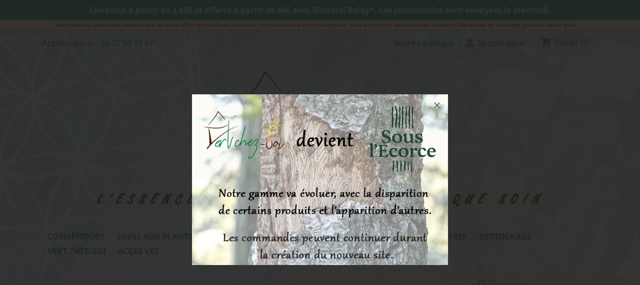

--- FILE ---
content_type: text/html; charset=utf-8
request_url: https://vertchez-soi.com/c/10-le-savon-le-castillan
body_size: 12674
content:
<!doctype html>
<html lang="fr">

  <head>
   
      
  <meta charset="utf-8">


  <meta http-equiv="x-ua-compatible" content="ie=edge">



  <title>Le savon de Castille, son histoire, son impact de l&#039;antiquité à nos jours</title>
  <meta name="description" content="L&#039;histoire du savon de Castille. L&#039;histoire de ce savon millénaire vous est raconté en commençant par l&#039;antiquité et ce jusqu&#039;aujourd&#039;hui où il est encore bien présent.">
  <meta name="keywords" content="savon de castille, castillan, savon castillan, savon a froid, savon surgras, saponification a froid, savon de marseille, savon d&#039;alep">
      
        



  <meta name="viewport" content="width=device-width, initial-scale=1">



  <link rel="icon" type="image/vnd.microsoft.icon" href="https://vertchez-soi.com/img/favicon.ico?1657877117">
  <link rel="shortcut icon" type="image/x-icon" href="https://vertchez-soi.com/img/favicon.ico?1657877117">



    <link rel="stylesheet" href="https://vertchez-soi.com/themes/classic/assets/css/theme.css" type="text/css" media="all">
  <link rel="stylesheet" href="https://vertchez-soi.com/modules/mondialrelay/views/css/front/checkout.css" type="text/css" media="all">
  <link rel="stylesheet" href="https://vertchez-soi.com/modules/blockreassurance/views/dist/front.css" type="text/css" media="all">
  <link rel="stylesheet" href="https://vertchez-soi.com/modules/ps_socialfollow/views/css/ps_socialfollow.css" type="text/css" media="all">
  <link rel="stylesheet" href="https://vertchez-soi.com/modules/ps_searchbar/ps_searchbar.css" type="text/css" media="all">
  <link rel="stylesheet" href="https://vertchez-soi.com/modules/ets_affiliatemarketing/views/css/front.css" type="text/css" media="all">
  <link rel="stylesheet" href="https://vertchez-soi.com/modules/certishoppingsocialreviews/views/css/front.css" type="text/css" media="all">
  <link rel="stylesheet" href="https://vertchez-soi.com/modules/everpspopup/views/css/jquery.fancybox.min.css" type="text/css" media="all">
  <link rel="stylesheet" href="https://vertchez-soi.com/modules/everpspopup/views/css/everpspopup.css" type="text/css" media="all">
  <link rel="stylesheet" href="https://vertchez-soi.com/js/jquery/ui/themes/base/minified/jquery-ui.min.css" type="text/css" media="all">
  <link rel="stylesheet" href="https://vertchez-soi.com/js/jquery/ui/themes/base/minified/jquery.ui.theme.min.css" type="text/css" media="all">
  <link rel="stylesheet" href="https://vertchez-soi.com/modules/ps_imageslider/css/homeslider.css" type="text/css" media="all">
  <link rel="stylesheet" href="https://vertchez-soi.com/themes/classic-child/assets/css/custom.css" type="text/css" media="all">




  

  <script type="text/javascript">
        var MONDIALRELAY_ADDRESS_OPC = false;
        var MONDIALRELAY_AJAX_CHECKOUT_URL = "https:\/\/vertchez-soi.com\/m\/mondialrelay\/ajaxCheckout";
        var MONDIALRELAY_CARRIER_METHODS = [];
        var MONDIALRELAY_COUNTRY_ISO = "";
        var MONDIALRELAY_DISPLAY_MAP = "1";
        var MONDIALRELAY_ENSEIGNE = "CC218SUU";
        var MONDIALRELAY_LANG_ISO = "fr-FR";
        var MONDIALRELAY_NATIVE_RELAY_CARRIERS_IDS = [];
        var MONDIALRELAY_NO_SELECTION_ERROR = "Veuillez s\u00e9lectionner un Point Relais\u00ae.";
        var MONDIALRELAY_POSTCODE = "";
        var MONDIALRELAY_SAVE_RELAY_ERROR = "An unknown error has occurred; your selected Point Relais\u00ae could not be saved.\t";
        var MONDIALRELAY_SELECTED_RELAY_IDENTIFIER = null;
        var MONDIALRELAY_SELECTED_RELAY_INFOS = [];
        var prestashop = {"cart":{"products":[],"totals":{"total":{"type":"total","label":"Total","amount":0,"value":"0,00\u00a0\u20ac"},"total_including_tax":{"type":"total","label":"Total TTC","amount":0,"value":"0,00\u00a0\u20ac"},"total_excluding_tax":{"type":"total","label":"Total HT :","amount":0,"value":"0,00\u00a0\u20ac"}},"subtotals":{"products":{"type":"products","label":"Sous-total","amount":0,"value":"0,00\u00a0\u20ac"},"discounts":null,"shipping":{"type":"shipping","label":"Livraison","amount":0,"value":""},"tax":null},"products_count":0,"summary_string":"0 articles","vouchers":{"allowed":1,"added":[]},"discounts":[],"minimalPurchase":0,"minimalPurchaseRequired":""},"currency":{"name":"Euro","iso_code":"EUR","iso_code_num":"978","sign":"\u20ac"},"customer":{"lastname":null,"firstname":null,"email":null,"birthday":null,"newsletter":null,"newsletter_date_add":null,"optin":null,"website":null,"company":null,"siret":null,"ape":null,"is_logged":false,"gender":{"type":null,"name":null},"addresses":[]},"language":{"name":"Fran\u00e7ais (French)","iso_code":"fr","locale":"fr-FR","language_code":"fr","is_rtl":"0","date_format_lite":"d\/m\/Y","date_format_full":"d\/m\/Y H:i:s","id":1},"page":{"title":"","canonical":null,"meta":{"title":"Le savon de Castille, son histoire, son impact de l'antiquit\u00e9 \u00e0 nos jours","description":"L'histoire du savon de Castille. L'histoire de ce savon mill\u00e9naire vous est racont\u00e9 en commen\u00e7ant par l'antiquit\u00e9 et ce jusqu'aujourd'hui o\u00f9 il est encore bien pr\u00e9sent.","keywords":"savon de castille, castillan, savon castillan, savon a froid, savon surgras, saponification a froid, savon de marseille, savon d'alep","robots":"index"},"page_name":"cms","body_classes":{"lang-fr":true,"lang-rtl":false,"country-FR":true,"currency-EUR":true,"layout-full-width":true,"page-cms":true,"tax-display-enabled":true,"cms-id-10":true},"admin_notifications":[]},"shop":{"name":"Vert chez-soi","logo":"https:\/\/vertchez-soi.com\/img\/vert-chez-soi-logo-1627144303.jpg","stores_icon":"https:\/\/vertchez-soi.com\/img\/logo_stores.png","favicon":"https:\/\/vertchez-soi.com\/img\/favicon.ico"},"urls":{"base_url":"https:\/\/vertchez-soi.com\/","current_url":"https:\/\/vertchez-soi.com\/c\/10-le-savon-le-castillan","shop_domain_url":"https:\/\/vertchez-soi.com","img_ps_url":"https:\/\/vertchez-soi.com\/img\/","img_cat_url":"https:\/\/vertchez-soi.com\/img\/c\/","img_lang_url":"https:\/\/vertchez-soi.com\/img\/l\/","img_prod_url":"https:\/\/vertchez-soi.com\/img\/p\/","img_manu_url":"https:\/\/vertchez-soi.com\/img\/m\/","img_sup_url":"https:\/\/vertchez-soi.com\/img\/su\/","img_ship_url":"https:\/\/vertchez-soi.com\/img\/s\/","img_store_url":"https:\/\/vertchez-soi.com\/img\/st\/","img_col_url":"https:\/\/vertchez-soi.com\/img\/co\/","img_url":"https:\/\/vertchez-soi.com\/themes\/classic-child\/assets\/img\/","css_url":"https:\/\/vertchez-soi.com\/themes\/classic-child\/assets\/css\/","js_url":"https:\/\/vertchez-soi.com\/themes\/classic-child\/assets\/js\/","pic_url":"https:\/\/vertchez-soi.com\/upload\/","pages":{"address":"https:\/\/vertchez-soi.com\/adresse","addresses":"https:\/\/vertchez-soi.com\/adresses","authentication":"https:\/\/vertchez-soi.com\/connexion","cart":"https:\/\/vertchez-soi.com\/panier","category":"https:\/\/vertchez-soi.com\/index.php?controller=category","cms":"https:\/\/vertchez-soi.com\/index.php?controller=cms","contact":"https:\/\/vertchez-soi.com\/nous-contacter","discount":"https:\/\/vertchez-soi.com\/reduction","guest_tracking":"https:\/\/vertchez-soi.com\/suivi-commande-invite","history":"https:\/\/vertchez-soi.com\/historique-commandes","identity":"https:\/\/vertchez-soi.com\/identite","index":"https:\/\/vertchez-soi.com\/","my_account":"https:\/\/vertchez-soi.com\/mon-compte","order_confirmation":"https:\/\/vertchez-soi.com\/confirmation-commande","order_detail":"https:\/\/vertchez-soi.com\/index.php?controller=order-detail","order_follow":"https:\/\/vertchez-soi.com\/suivi-commande","order":"https:\/\/vertchez-soi.com\/commande","order_return":"https:\/\/vertchez-soi.com\/index.php?controller=order-return","order_slip":"https:\/\/vertchez-soi.com\/avoirs","pagenotfound":"https:\/\/vertchez-soi.com\/page-introuvable","password":"https:\/\/vertchez-soi.com\/recuperation-mot-de-passe","pdf_invoice":"https:\/\/vertchez-soi.com\/index.php?controller=pdf-invoice","pdf_order_return":"https:\/\/vertchez-soi.com\/index.php?controller=pdf-order-return","pdf_order_slip":"https:\/\/vertchez-soi.com\/index.php?controller=pdf-order-slip","prices_drop":"https:\/\/vertchez-soi.com\/promotions","product":"https:\/\/vertchez-soi.com\/index.php?controller=product","search":"https:\/\/vertchez-soi.com\/recherche","sitemap":"https:\/\/vertchez-soi.com\/plan-site","stores":"https:\/\/vertchez-soi.com\/magasins","supplier":"https:\/\/vertchez-soi.com\/fournisseur","register":"https:\/\/vertchez-soi.com\/connexion?create_account=1","order_login":"https:\/\/vertchez-soi.com\/commande?login=1"},"alternative_langs":[],"theme_assets":"\/themes\/classic-child\/assets\/","actions":{"logout":"https:\/\/vertchez-soi.com\/?mylogout="},"no_picture_image":{"bySize":{"small_default":{"url":"https:\/\/vertchez-soi.com\/img\/p\/fr-default-small_default.jpg","width":98,"height":98},"cart_default":{"url":"https:\/\/vertchez-soi.com\/img\/p\/fr-default-cart_default.jpg","width":125,"height":125},"home_default":{"url":"https:\/\/vertchez-soi.com\/img\/p\/fr-default-home_default.jpg","width":250,"height":250},"medium_default":{"url":"https:\/\/vertchez-soi.com\/img\/p\/fr-default-medium_default.jpg","width":452,"height":452},"large_default":{"url":"https:\/\/vertchez-soi.com\/img\/p\/fr-default-large_default.jpg","width":800,"height":800}},"small":{"url":"https:\/\/vertchez-soi.com\/img\/p\/fr-default-small_default.jpg","width":98,"height":98},"medium":{"url":"https:\/\/vertchez-soi.com\/img\/p\/fr-default-home_default.jpg","width":250,"height":250},"large":{"url":"https:\/\/vertchez-soi.com\/img\/p\/fr-default-large_default.jpg","width":800,"height":800},"legend":""}},"configuration":{"display_taxes_label":true,"display_prices_tax_incl":true,"is_catalog":false,"show_prices":true,"opt_in":{"partner":false},"quantity_discount":{"type":"discount","label":"Remise sur prix unitaire"},"voucher_enabled":1,"return_enabled":0},"field_required":[],"breadcrumb":{"links":[{"title":"Accueil","url":"https:\/\/vertchez-soi.com\/"},{"title":"Vert chez-soi","url":"https:\/\/vertchez-soi.com\/c\/cc\/2-vert-chez-soi"},{"title":"Blog","url":"https:\/\/vertchez-soi.com\/c\/cc\/3-blog"},{"title":"Le savon Le Castillan","url":"https:\/\/vertchez-soi.com\/c\/10-le-savon-le-castillan"}],"count":4},"link":{"protocol_link":"https:\/\/","protocol_content":"https:\/\/"},"time":1767195887,"static_token":"b36b2b95c9246b26bcb2f32afa3b8d2c","token":"07a4a6279bb3cbf08801cd939d577545","debug":false};
        var psr_icon_color = "#0B8142";
      </script>



  <script async src="https://www.googletagmanager.com/gtag/js?id=UA-153315228-1"></script>
<script>
  window.dataLayer = window.dataLayer || [];
  function gtag(){dataLayer.push(arguments);}
  gtag('js', new Date());
  gtag(
    'config',
    'UA-153315228-1',
    {
      'debug_mode':false
                      }
  );
</script>


<script type="text/javascript">
        var link_cart = "https://vertchez-soi.com/panier";
            var link_reward = "https://vertchez-soi.com/affiliate-dashboard?ajax=1";
            var link_shopping_cart = "https://vertchez-soi.com/m/ps_shoppingcart/ajax";
            var eam_sending_email = "Envoi...";
    var eam_email_invalid = "Le courriel est invalide";
    var eam_email_sent_limited = "Vous avez atteint le nombre maximum d'invitations";
    var eam_token = "382efe11dcfb29dc4a91c5a6ce52dab0";
    var name_is_blank = 'Le nom est requis';
    var email_is_blank = 'Email est requis';
    var email_is_invalid = 'Le courriel est invalide';
</script>
<!-- /**
 * 2017-2025 Certishopping social reviews
 *
 *  @author    Certishopping social reviews  <support@certishopping.com>
 *  @copyright 2017-2025 Certishopping social reviews
 *  @version   Release: $Revision: 4.9.2
 *  @license   Certishopping social reviews
 *  International Registered Trademark & Property of Certishopping social reviews 
 */ -->

<script async src= "https://certishopping.com/api/widget/v8/javascript/widgetv8.min.js?partner_id=TbheppD82TYpt0o&platform=prestashop"></script>
<style>
@media only screen and (min-device-width: 200px) and (max-device-width: 767px) and (orientation: portrait){
.certi-reviews-modal-float.badge-style-horizontal.csc-reviews-modal-float-fixed-in-mobile.badge-position-left, .certi-reviews-modal-float.badge-style-horizontal.csc-reviews-modal-float-fixed-in-mobile.badge-position-right {
    top: auto!important;
    bottom: 0!important;
}
}</style>







<script async src="https://www.googletagmanager.com/gtag/js?id=UA-153315228-1"></script>
<script>
  window.dataLayer = window.dataLayer || [];
  function gtag(){dataLayer.push(arguments);}
  gtag('js', new Date());

  gtag('config', 'UA-153315228-1');
</script>




    <script src="https://www.certishopping.com/fr/api/carousel/v1/javascript/TbheppD82TYpt0o/"></script>
	
  </head>

  <body id="cms" class="lang-fr country-fr currency-eur layout-full-width page-cms tax-display-enabled cms-id-10">
	
              <!-- Google Tag Manager (noscript) -->
            <noscript><iframe src="https://www.googletagmanager.com/ns.html?id=GTM-W4X8B82"
            height="0" width="0" style="display:none;visibility:hidden"></iframe></noscript>
        <!-- End Google Tag Manager (noscript) -->
	
	
        <div id="block_top_infos">
       <a href="https://vertchez-soi.com/c/1-livraison" class="topMessage">Livraison &agrave; partir de 3,50&euro; et offerte &agrave; partir de 60&euro; avec Mondial Relay*. Les commandes sont envoy&eacute;es le mercredi.</a>
    </div>
   <!-- <div id="vacances_message">  
        <a href="#" class="vacancesMessage">Nous sommes en cong&eacute;s du 10 au 18 ao&ucirc;t, toutes commandes pass&eacute;es apr&egrave;s le 7 ao&ucirc;t seront envoy&eacute;es &agrave; notre retour.
    </div>   -->
    
                <div id="banner_msg_legal">
            <a href="index.php?controller=cms&id_cms=2">Vert chez-soi utilise des cookies afin de vous offrir les meilleurs services. En poursuivant votre navigation, vous acceptez l&rsquo;utilisation de cookies. Cliquez sur ce message pour en savoir plus.</a> 
            <a id="close_msg_legal" href="#"><img src="https://vertchez-soi.com/img/close.png"/></a>
        </div>
            
          
    
      
    

    <main>
      
              

      <header id="header">
        
          
  <div class="header-banner">
    
  </div>



  <nav class="header-nav">
    <div class="container">
      <div class="row">
        <div class="hidden-sm-down">
          <div class="col-md-5 col-xs-12">
            <div id="_desktop_contact_link">
  <div id="contact-link">
                Appelez-nous : <span>06 32 50 13 67</span>
      </div>
</div>

          </div>
          <div class="col-md-7 right-nav">
              <div id="_desktop_user_info">
  <div class="user-info">
    
              <span><a href="/c/15-notre-catalogue" title="catalogue Vert chez-soi" rel="noreferrer noopener">Notre catalogue</a> | </span>
      
            <a
        href="https://vertchez-soi.com/mon-compte"
        title="Connectez-vous à votre compte client
"
        rel="nofollow"
      >
        <i class="material-icons">&#xE7FF;</i>
        <span class="hidden-sm-down">Se connecter</span>
      </a>
      </div>
</div>
<div id="_desktop_cart">
  <div class="blockcart cart-preview inactive" data-refresh-url="//vertchez-soi.com/m/ps_shoppingcart/ajax">
    <div class="header">
              <i class="material-icons shopping-cart">shopping_cart</i>
        <span class="hidden-sm-down">Panier</span>
        <span class="cart-products-count">(0)</span>
          </div>
  </div>
</div>

          </div>
        </div>
        <div class="hidden-md-up text-sm-center mobile">
          <div class="float-xs-left" id="menu-icon">
            <i class="material-icons d-inline">&#xE5D2;</i>
          </div>
          <div class="float-xs-right" id="_mobile_cart"></div>
          <div class="float-xs-right" id="_mobile_user_info"></div>
          <div class="top-logo" id="_mobile_logo"></div>
          <div class="clearfix"></div>
        </div>
      </div>
    </div>
  </nav>



  <div class="header-top">
    <div class="container">
     
              <div class="row">
            <div class="col-md-12 hidden-sm-down logo-v2">
                <a href="https://vertchez-soi.com/">
                    <img class="logo img-responsive" src="https://vertchez-soi.com/img/vert-chez-soi-logo-1627144303.jpg" alt="Vert chez-soi">
                </a>
            </div>
       </div>
          
       <div class="row">
        <div class="hidden-xl-down" id="_desktop_logo">
          <a href="https://vertchez-soi.com/">
            <img class="logo img-responsive" src="https://vertchez-soi.com/img/vert-chez-soi-logo-1627144303.jpg" alt="Vert chez-soi">
          </a>
        </div>
          
                            <div>
                    <center>
                        <img class="pilliers" src="https://vertchez-soi.com/img/pilliers.png" alt="pilliers philosophiques">
                    </center>
                </div>
                        
        <div class="col-md-12 col-sm-12 position-static">
          <div class="row">
            

<div class="menu js-top-menu position-static hidden-sm-down" id="_desktop_top_menu">
    
          <ul class="top-menu" id="top-menu" data-depth="0">
                    <li class="category" id="category-3">
                          <a
                class="dropdown-item"
                href="https://vertchez-soi.com/3-cosmetiques" data-depth="0"
                              >
                                Cosmétiques
              </a>
                          </li>
                    <li class="category" id="category-18">
                          <a
                class="dropdown-item"
                href="https://vertchez-soi.com/18-soins-aux-plantes" data-depth="0"
                              >
                                Soins aux plantes
              </a>
                          </li>
                    <li class="category" id="category-22">
                          <a
                class="dropdown-item"
                href="https://vertchez-soi.com/22-soins-energetiques" data-depth="0"
                              >
                                Soins énergétiques
              </a>
                          </li>
                    <li class="category" id="category-4">
                          <a
                class="dropdown-item"
                href="https://vertchez-soi.com/4-entretien" data-depth="0"
                              >
                                                                      <span class="float-xs-right hidden-md-up">
                    <span data-target="#top_sub_menu_20686" data-toggle="collapse" class="navbar-toggler collapse-icons">
                      <i class="material-icons add">&#xE313;</i>
                      <i class="material-icons remove">&#xE316;</i>
                    </span>
                  </span>
                                Entretien
              </a>
                            <div  class="popover sub-menu js-sub-menu collapse" id="top_sub_menu_20686">
                
          <ul class="top-menu"  data-depth="1">
                    <li class="category" id="category-10">
                          <a
                class="dropdown-item dropdown-submenu"
                href="https://vertchez-soi.com/10-produits-d-entretien" data-depth="1"
                              >
                                Produits d&#039;entretien
              </a>
                          </li>
                    <li class="category" id="category-11">
                          <a
                class="dropdown-item dropdown-submenu"
                href="https://vertchez-soi.com/11-ingredients-diy" data-depth="1"
                              >
                                Ingrédients DIY
              </a>
                          </li>
              </ul>
    
              </div>
                          </li>
                    <li class="category" id="category-5">
                          <a
                class="dropdown-item"
                href="https://vertchez-soi.com/5-accessoires" data-depth="0"
                              >
                                                                      <span class="float-xs-right hidden-md-up">
                    <span data-target="#top_sub_menu_73671" data-toggle="collapse" class="navbar-toggler collapse-icons">
                      <i class="material-icons add">&#xE313;</i>
                      <i class="material-icons remove">&#xE316;</i>
                    </span>
                  </span>
                                Accessoires
              </a>
                            <div  class="popover sub-menu js-sub-menu collapse" id="top_sub_menu_73671">
                
          <ul class="top-menu"  data-depth="1">
                    <li class="category" id="category-7">
                          <a
                class="dropdown-item dropdown-submenu"
                href="https://vertchez-soi.com/7-maison" data-depth="1"
                              >
                                Maison
              </a>
                          </li>
                    <li class="category" id="category-8">
                          <a
                class="dropdown-item dropdown-submenu"
                href="https://vertchez-soi.com/8-salle-de-bain" data-depth="1"
                              >
                                Salle de bain
              </a>
                          </li>
              </ul>
    
              </div>
                          </li>
                    <li class="category" id="category-9">
                          <a
                class="dropdown-item"
                href="https://vertchez-soi.com/9-a-offrir" data-depth="0"
                              >
                                                                      <span class="float-xs-right hidden-md-up">
                    <span data-target="#top_sub_menu_85134" data-toggle="collapse" class="navbar-toggler collapse-icons">
                      <i class="material-icons add">&#xE313;</i>
                      <i class="material-icons remove">&#xE316;</i>
                    </span>
                  </span>
                                A offrir
              </a>
                            <div  class="popover sub-menu js-sub-menu collapse" id="top_sub_menu_85134">
                
          <ul class="top-menu"  data-depth="1">
                    <li class="category" id="category-16">
                          <a
                class="dropdown-item dropdown-submenu"
                href="https://vertchez-soi.com/16-offres-de-noel" data-depth="1"
                              >
                                Offres de Noël
              </a>
                          </li>
              </ul>
    
              </div>
                          </li>
                    <li class="category" id="category-15">
                          <a
                class="dropdown-item"
                href="https://vertchez-soi.com/15-destockage" data-depth="0"
                              >
                                Destockage
              </a>
                          </li>
                    <li class="cms-category" id="cms-category-2">
                          <a
                class="dropdown-item"
                href="https://vertchez-soi.com/c/cc/2-vert-chez-soi" data-depth="0"
                              >
                                                                      <span class="float-xs-right hidden-md-up">
                    <span data-target="#top_sub_menu_94586" data-toggle="collapse" class="navbar-toggler collapse-icons">
                      <i class="material-icons add">&#xE313;</i>
                      <i class="material-icons remove">&#xE316;</i>
                    </span>
                  </span>
                                Vert chez-soi
              </a>
                            <div  class="popover sub-menu js-sub-menu collapse" id="top_sub_menu_94586">
                
          <ul class="top-menu"  data-depth="1">
                    <li class="cms-category" id="cms-category-3">
                          <a
                class="dropdown-item dropdown-submenu"
                href="https://vertchez-soi.com/c/cc/3-blog" data-depth="1"
                              >
                                                                      <span class="float-xs-right hidden-md-up">
                    <span data-target="#top_sub_menu_70546" data-toggle="collapse" class="navbar-toggler collapse-icons">
                      <i class="material-icons add">&#xE313;</i>
                      <i class="material-icons remove">&#xE316;</i>
                    </span>
                  </span>
                                Blog
              </a>
                            <div  class="collapse" id="top_sub_menu_70546">
                
          <ul class="top-menu"  data-depth="2">
                    <li class="cms-page current " id="cms-page-10">
                          <a
                class="dropdown-item"
                href="https://vertchez-soi.com/c/10-le-savon-le-castillan" data-depth="2"
                              >
                                Le savon Le Castillan
              </a>
                          </li>
                    <li class="cms-page" id="cms-page-11">
                          <a
                class="dropdown-item"
                href="https://vertchez-soi.com/c/11-le-gel-douche-c-est-quoi" data-depth="2"
                              >
                                Le gel douche, c&#039;est quoi ?
              </a>
                          </li>
                    <li class="cms-page" id="cms-page-12">
                          <a
                class="dropdown-item"
                href="https://vertchez-soi.com/c/12-inci-quesaco" data-depth="2"
                              >
                                INCI quèsaco ?
              </a>
                          </li>
                    <li class="cms-page" id="cms-page-13">
                          <a
                class="dropdown-item"
                href="https://vertchez-soi.com/c/13-diy-tendance-ecolo-ou-pas" data-depth="2"
                              >
                                DIY, tendance écolo ou pas ?
              </a>
                          </li>
                    <li class="cms-page" id="cms-page-14">
                          <a
                class="dropdown-item"
                href="https://vertchez-soi.com/c/14-alerte-les-dangers-du-diy" data-depth="2"
                              >
                                Alerte les dangers du DIY !
              </a>
                          </li>
              </ul>
    
              </div>
                          </li>
                    <li class="cms-category" id="cms-category-4">
                          <a
                class="dropdown-item dropdown-submenu"
                href="https://vertchez-soi.com/c/cc/4-vdi" data-depth="1"
                              >
                                                                      <span class="float-xs-right hidden-md-up">
                    <span data-target="#top_sub_menu_48021" data-toggle="collapse" class="navbar-toggler collapse-icons">
                      <i class="material-icons add">&#xE313;</i>
                      <i class="material-icons remove">&#xE316;</i>
                    </span>
                  </span>
                                VDI
              </a>
                            <div  class="collapse" id="top_sub_menu_48021">
                
          <ul class="top-menu"  data-depth="2">
                    <li class="cms-page" id="cms-page-17">
                          <a
                class="dropdown-item"
                href="https://vertchez-soi.com/c/17-que-sont-les-vdi-et-comment-le-devenir" data-depth="2"
                              >
                                Que sont les VDI et comment le devenir ?
              </a>
                          </li>
              </ul>
    
              </div>
                          </li>
                    <li class="cms-page" id="cms-page-6">
                          <a
                class="dropdown-item dropdown-submenu"
                href="https://vertchez-soi.com/c/6-a-propos" data-depth="1"
                              >
                                Notre histoire
              </a>
                          </li>
                    <li class="cms-page" id="cms-page-7">
                          <a
                class="dropdown-item dropdown-submenu"
                href="https://vertchez-soi.com/c/7-ou-nous-trouver" data-depth="1"
                              >
                                Où nous trouver ?
              </a>
                          </li>
                    <li class="cms-page" id="cms-page-8">
                          <a
                class="dropdown-item dropdown-submenu"
                href="https://vertchez-soi.com/c/8-galerie" data-depth="1"
                              >
                                Galerie
              </a>
                          </li>
                    <li class="cms-page" id="cms-page-15">
                          <a
                class="dropdown-item dropdown-submenu"
                href="https://vertchez-soi.com/c/15-notre-catalogue" data-depth="1"
                              >
                                Notre catalogue
              </a>
                          </li>
              </ul>
    
              </div>
                          </li>
                    <li class="link" id="lnk-acces-vdi">
                          <a
                class="dropdown-item"
                href="https://vertchez-soi.com/c/cc/8-acces-vdi" data-depth="0"
                              >
                                Accès VDI
              </a>
                          </li>
              </ul>
    
    <div class="clearfix"></div>
</div>
<div id="search_widget" class="search-widgets" data-search-controller-url="//vertchez-soi.com/recherche">
  <form method="get" action="//vertchez-soi.com/recherche">
    <input type="hidden" name="controller" value="search">
    <i class="material-icons search" aria-hidden="true">search</i>
    <input type="text" name="s" value="" placeholder="Rechercher" aria-label="Rechercher">
    <i class="material-icons clear" aria-hidden="true">clear</i>
  </form>
</div>

            <div class="clearfix"></div>
          </div>
        </div>
      </div>
        
      
      <div id="mobile_top_menu_wrapper" class="row hidden-md-up" style="display:none;">
        <div class="js-top-menu mobile" id="_mobile_top_menu"></div>
        <div class="js-top-menu-bottom">
          <div id="_mobile_currency_selector"></div>
          <div id="_mobile_language_selector"></div>
          <div id="_mobile_contact_link"></div>
        </div>
      </div>
    </div>
  </div>
  

        
      </header>

      
        
<aside id="notifications">
  <div class="container">
    
    
    
      </div>
</aside>
      

      <section id="wrapper">
        
        <div class="container">
          
            <nav data-depth="4" class="breadcrumb hidden-sm-down">
  <ol itemscope itemtype="http://schema.org/BreadcrumbList">
    
              
          <li itemprop="itemListElement" itemscope itemtype="https://schema.org/ListItem">
                          <a itemprop="item" href="https://vertchez-soi.com/"><span itemprop="name">Accueil</span></a>
                        <meta itemprop="position" content="1">
          </li>
        
              
          <li itemprop="itemListElement" itemscope itemtype="https://schema.org/ListItem">
                          <a itemprop="item" href="https://vertchez-soi.com/c/cc/2-vert-chez-soi"><span itemprop="name">Vert chez-soi</span></a>
                        <meta itemprop="position" content="2">
          </li>
        
              
          <li itemprop="itemListElement" itemscope itemtype="https://schema.org/ListItem">
                          <a itemprop="item" href="https://vertchez-soi.com/c/cc/3-blog"><span itemprop="name">Blog</span></a>
                        <meta itemprop="position" content="3">
          </li>
        
              
          <li itemprop="itemListElement" itemscope itemtype="https://schema.org/ListItem">
                          <span itemprop="name">Le savon Le Castillan</span>
                        <meta itemprop="position" content="4">
          </li>
        
          
  </ol>
</nav>
          

          

          
  <div id="content-wrapper">
    
    

  <section id="main">

    
      
        <header class="page-header">
          <h1>
  Le savon Le Castillan
</h1>
        </header>
      
    

    
  <section id="content" class="page-content page-cms page-cms-10">
	
	                <div id="banner-cms">
            <img src="https://vertchez-soi.com//img/cms/10.jpg" alt="Le savon Le Castillan" title="Le savon Le Castillan" /> 
        </div>
     
	
    
	
		                  <h2 class="titre-vert">Un peu d'histoire</h2>
<p>Tout à commencer au <strong>IVème siècle</strong>, vers l'an 300~325.</p>
<p>Même si les Romains connaissaient déjà le savon depuis le Ier siècle, l'apparition du savon de Castille arrivera un petit peu plus tard.</p>
<p>Il faut savoir qu'à l'époque les pays du Nord fabriquaient leur savon avec la graisse qu'ils avaient à portée de main. De la graisse animale, essentiellement de la graisse de cochon (comme durant les deux guerres mondiales), ce qui donnait un savon très peu doux, avec une odeur bien spécifique, surtout la cuisson de la graisse. Alors qu'en Espagne, ils faisaient la même chose ! Pour fabriquer leur savon, ils utilisaient la graisse qu'ils pouvaient trouver facilement et en quantité : <strong>l'huile d'olive</strong>.</p>
<!--more--><center><img class="displayed" src="/img/histoire2.jpg" alt="oliveraie" /></center>
<p>Les routes commerciales se sont étendues. Les savons à l'huile d'olive, d'une bien meilleure qualité, dépassent les frontières jusque dans <strong>la cour des Rois</strong>. Ces petits savons tout doux à la très fine odeur d'huile d'olive plaisent énormément ! Passer du cochon à l'huile d'olive a fait son petit effet :)</p>
<center><img class="displayed" src="/img/histoire1.jpg" alt="vue aérienne de l'alhambra" /></center>
<p>Le savon de Castille devint donc un soin de luxe très recherché, non seulement pour les bienfaits qu’il procurait à la peau, mais également pour ses valeurs médicinales reconnues sans tarder par le monde médical de l’époque. En effet, l'huile d'olive a une composition physico-chimique qui en fait un soin en soi par son action hydratante et réparatrice. Elle contient des composés phénoliques qui possèdent une activité <strong>antioxydante</strong>; des phytostérols ayant des fonctions <strong>cicatrisante </strong>et <strong>anti-inflammatoire</strong>; du squalène qui est <strong>émollient </strong>et enfin de la vitamine E aux propriétés <strong>antioxydante</strong>.</p>
<center><img class="displayed" src="/img/histoire4.jpg" alt="olives noires" /></center>
<p>A l'époque on pouvait se le procurer chez les apothicaires sous le nom de <i>sapo hispaniensis</i> (savon hispanique) ou <i>sapo castilliensis</i> (savon castillan) et les familles royales de toute l’Europe lui rendirent tous les honneurs.</p>
<p>Aujourd'hui on parle par antonomase de savon de Castille, même si ce savon ne provient pas nécessairement, à l'origine, de la région de Castille, mais bien "du pays aux châteaux".</p>
<p>Et aujourd'hui qu'est-ce qu'ils deviennent ces petits savons super géniaux ?</p>
<p>Et bien rien a changé pour Vert chez-soi :) mais pour les autres...</p>
<p>Il est aujourd'hui assez rare de retrouver un savon de Castille confectionné selon cette recette traditionnelle, car les habitudes que nous avons aujourd'hui nous ont fait déprécier le savon de Castille sous cette forme.</p>
<center><img class="displayed" src="/img/histoire3.jpg" alt="branche d'olivier avec ses fruits" /></center>
<p>Les maîtres savonniers se sont permis de revoir cette recette et de la réaliser à leur "sauce". On peut retrouver ainsi sur le marché de nombreuses variantes : à base d'huiles essentielles, de parfum, de colorants, etc. Parce qu'en premier lieu l'huile d'olive est très cher !</p>
<p>Pourtant, l'authentique savon de Castille est 100% huile d'olive, sans parfum, sans huile essentielle, sans additif chimique, sans agent moussant ou colorant. De part tous ces éléments, on peut dire qu'il est vraiment le cousin du savon de Marseille, qui arrivera beaucoup plus tard.</p>
<p>Vous trouverez facilement des savons dit de Castille mais qui n'en sont pas ! Ils sont fabriqués avec de l'huile de coco (pour avoir un savon bien moussant) et de l'huile de palme (pour qu'il soit bien ferme). Soyez attentif à la nomenclature INCI sur laquelle vous pouvez vous appuyer pour savoir quels sont les composants. Si vous voyez : Sodium Cocoate (huile de coprah(=coco) saponifiée) ou pire Sodium Hydrogenated Cocoate (huile de coprah hydrogénée saponifiée), ou encore Sodium Palmate (huile de palme), Sodium Palm Kernelate (huile de palmiste).</p>
<p>Même si ces produits ne sont pas dangereux, ils posent néanmoins un véritable problème étique quant à leurs impacts sur l'environnement.</p>
<p>Ok c'est noté !</p>
<h2 class="titre-vert">Le savon de Marseille</h2>
<p><strong>Mais alors quelle est la différence avec le savon de Marseille ?</strong></p>
<center><img class="displayed" src="/img/histoire5.jpg" alt="savons de Marseille" /></center>
<p>Et bien c'est assez simple. Le savon de Marseille est issu de la saponification à chaud. C'est-à-dire que la pâte à savon a été cuite durant une dizaine de jours à 120°C. Elle est ensuite rincée à plusieurs reprises avec de l'eau salée afin de retirer l'excédent de soude.</p>
<p>"Un peu de chimie : <strong>Huile + soude = savon + glycérine</strong>"</p>
<p>Sauf que le mécanisme de rinçage entraîne aussi la disparition de la glycérine.</p>
<p>On reconnaît notamment un vrai savon de Marseille grâce à l'inscription 72% d'huile d'olive, il doit être mentionné "Sodium Olivate" et rien d'autre. Il n'existe aujourd'hui plus qu'une poignée de maître savonnier fabriquant du véritable savon de Marseille.</p>
<p>Et alors ? Le savon de Castille c'est pareil, non ?</p>
<p>Et bien non !</p>
<p>Le seul point commun se situe dans l'huile d'olive. Quand au procédé de fabrication il n'a rien à voir.</p>
<p>Le savon de Castille, lui, est issu de la saponification à froid. La pâte à savon ne dépasse pas les 40°C, ce qui a pour incidence de conserver toutes les propriétés de l'huile d'olive citées précédemment.</p>
<center><img class="displayed" src="/img/savon.png" alt="savon Le Castillan de Vert chez-soi" /></center>
<p>De plus, à froid nous pouvons y ajouter de l'huile qui restera libre dans le savon. Le savon sera alors dit surgras. Le savon <strong>Le Castillan de Vert chez-soi est surgras à 5%</strong>, ce qui permet de nourrir la peau mais également de la garder bien douce.</p>
<p>Bonne douche à tous ;)</p>
<p>Thomas, votre artisan savonnier.</p>
            

    
      
    

    
      
    

  </section>


    
      <footer class="page-footer">
        
          <!-- Footer content -->
        
      </footer>
    

  </section>


    
  </div>


          
        </div>
        
      </section>

      <footer id="footer">
        
          <div class="container">
 
        <div  id="certi-carousel-root"  class="certi-carousel-container"   data-width="100%"  data-sitekey="TbheppD82TYpt0o"  data-locale="fr"  data-bgcolor="transparent"  data-starcolor="#0b8142"  data-color="#000000"  data-bordercolor="transparent"></div>    
 
        <div certishopping-badge-certification data-partner-id="TbheppD82TYpt0o"  ></div>

<div class="row">
    
      

  <div class="block-social col-lg-4 col-md-12 col-sm-12">
    <ul>
          </ul>
  </div>


    
  </div>

<div class="border-bottom"></div>
 
<div class="footer-container">
  <div class="container">
    <div class="row">
      
        <div class="col-md-6 links">
  <div class="row">
      <div class="col-md-6 wrapper">
      <p class="h3 hidden-sm-down">Notre site</p>
            <div class="title clearfix hidden-md-up" data-target="#footer_sub_menu_97738" data-toggle="collapse">
        <span class="h3">Notre site</span>
        <span class="float-xs-right">
          <span class="navbar-toggler collapse-icons">
            <i class="material-icons add">&#xE313;</i>
            <i class="material-icons remove">&#xE316;</i>
          </span>
        </span>
      </div>
      <ul id="footer_sub_menu_97738" class="collapse">
                  <li>
            <a
                id="link-cms-page-1-1"
                class="cms-page-link"
                href="https://vertchez-soi.com/c/1-livraison"
                title="Nos conditions de livraison"
                            >
              Livraison
            </a>
          </li>
                  <li>
            <a
                id="link-cms-page-2-1"
                class="cms-page-link"
                href="https://vertchez-soi.com/c/2-mentions-legales"
                title="Mentions légales"
                            >
              Mentions légales
            </a>
          </li>
                  <li>
            <a
                id="link-cms-page-3-1"
                class="cms-page-link"
                href="https://vertchez-soi.com/c/3-conditions-generales-de-vente"
                title="Nos conditions générales de vente"
                            >
              Conditions générales de vente
            </a>
          </li>
                  <li>
            <a
                id="link-static-page-sitemap-1"
                class="cms-page-link"
                href="https://vertchez-soi.com/plan-site"
                title="Vous êtes perdu ? Trouvez ce que vous cherchez"
                            >
              Plan du site
            </a>
          </li>
                  <li>
            <a
                id="link-static-page-contact-1"
                class="cms-page-link"
                href="https://vertchez-soi.com/nous-contacter"
                title="Utiliser le formulaire pour nous contacter"
                            >
              Contactez-nous
            </a>
          </li>
              </ul>
    </div>
      <div class="col-md-6 wrapper">
      <p class="h3 hidden-sm-down">Notre société</p>
            <div class="title clearfix hidden-md-up" data-target="#footer_sub_menu_83966" data-toggle="collapse">
        <span class="h3">Notre société</span>
        <span class="float-xs-right">
          <span class="navbar-toggler collapse-icons">
            <i class="material-icons add">&#xE313;</i>
            <i class="material-icons remove">&#xE316;</i>
          </span>
        </span>
      </div>
      <ul id="footer_sub_menu_83966" class="collapse">
                  <li>
            <a
                id="link-cms-page-6-2"
                class="cms-page-link"
                href="https://vertchez-soi.com/c/6-a-propos"
                title="En savoir plus sur notre entreprise artisanale familiale de Drôme. Sur la fabrication de savon bio, de lessive liquide maison, etc."
                            >
              Notre histoire
            </a>
          </li>
                  <li>
            <a
                id="link-cms-page-7-2"
                class="cms-page-link"
                href="https://vertchez-soi.com/c/7-ou-nous-trouver"
                title="Tous les endroits où vous pourrez trouver nos produits Vert chez-soi. A l&#039;atelier, sur les marchés, chez des revendeurs, etc."
                            >
              Où nous trouver ?
            </a>
          </li>
                  <li>
            <a
                id="link-static-page-stores-2"
                class="cms-page-link"
                href="https://vertchez-soi.com/magasins"
                title=""
                            >
              Magasins
            </a>
          </li>
                  <li>
            <a
                id="link-static-page-contact-2"
                class="cms-page-link"
                href="https://vertchez-soi.com/nous-contacter"
                title="Utiliser le formulaire pour nous contacter"
                            >
              Contactez-nous
            </a>
          </li>
              </ul>
    </div>
    </div>
</div>
<div id="block_myaccount_infos" class="col-md-3 links wrapper">
  <p class="h3 myaccount-title hidden-sm-down">
    <a class="text-uppercase" href="https://vertchez-soi.com/mon-compte" rel="nofollow">
      Votre compte
    </a>
  </p>
  <div class="title clearfix hidden-md-up" data-target="#footer_account_list" data-toggle="collapse">
    <span class="h3">Votre compte</span>
    <span class="float-xs-right">
      <span class="navbar-toggler collapse-icons">
        <i class="material-icons add">&#xE313;</i>
        <i class="material-icons remove">&#xE316;</i>
      </span>
    </span>
  </div>
  <ul class="account-list collapse" id="footer_account_list">
            <li>
          <a href="https://vertchez-soi.com/identite" title="Informations personnelles" rel="nofollow">
            Informations personnelles
          </a>
        </li>
            <li>
          <a href="https://vertchez-soi.com/historique-commandes" title="Commandes" rel="nofollow">
            Commandes
          </a>
        </li>
            <li>
          <a href="https://vertchez-soi.com/avoirs" title="Avoirs" rel="nofollow">
            Avoirs
          </a>
        </li>
            <li>
          <a href="https://vertchez-soi.com/adresses" title="Adresses" rel="nofollow">
            Adresses
          </a>
        </li>
            <li>
          <a href="https://vertchez-soi.com/reduction" title="Bons de réduction" rel="nofollow">
            Bons de réduction
          </a>
        </li>
        <li>
  <a href="//vertchez-soi.com/m/ps_emailalerts/account" title="Mes alertes">
    Mes alertes
  </a>
</li>

	</ul>
</div>
<div class="block-contact col-md-3 links wrapper">
  <div class="hidden-sm-down">
    <p class="h4 text-uppercase block-contact-title">Information boutique</p>
      Vert chez-soi<br />5 impasse du sonneur<br />26600 Pont de l'Isère<br />France
              <br>
                Appelez-nous : <span>06 32 50 13 67</span>
                          <br>
                Écrivez-nous : <a href="mailto:contact@vertchez-soi.com" class="dropdown">contact@vertchez-soi.com</a>
        </div>
  <div class="hidden-md-up">
    <div class="title">
      <a class="h3" href="https://vertchez-soi.com/magasins">Information boutique</a>
    </div>
  </div>
</div>

      
    </div>
    <div class="row">
      
        
      
    </div>
    <div class="row">
      <div class="col-md-12">
        <p class="text-sm-center">
          
            <a class="_blank" href="https://www.prestashop.com" target="_blank" rel="nofollow">
              Copyright © 2025 - VERT CHEZ-SOI | 
                                        Tous droits réservés
                            </a>
          
        </p>
      </div>
    </div>
  </div>
</div>
        
      </footer>

    </main>

    
        <script type="text/javascript" src="https://vertchez-soi.com/themes/core.js" ></script>
  <script type="text/javascript" src="https://vertchez-soi.com/themes/classic/assets/js/theme.js" ></script>
  <script type="text/javascript" src="https://vertchez-soi.com/modules/blockreassurance/views/dist/front.js" ></script>
  <script type="text/javascript" src="https://vertchez-soi.com/modules/ps_emailalerts/js/mailalerts.js" ></script>
  <script type="text/javascript" src="https://vertchez-soi.com/modules/ets_affiliatemarketing/views/js/front.js" ></script>
  <script type="text/javascript" src="https://vertchez-soi.com/modules/certishoppingsocialreviews/views/js/front.js" ></script>
  <script type="text/javascript" src="https://vertchez-soi.com/modules/everpspopup/views/js/jquery.fancybox.min.js" ></script>
  <script type="text/javascript" src="https://vertchez-soi.com/modules/everpspopup/views/js/everpspopup.js" ></script>
  <script type="text/javascript" src="https://vertchez-soi.com/js/jquery/ui/jquery-ui.min.js" ></script>
  <script type="text/javascript" src="https://vertchez-soi.com/modules/ps_imageslider/js/responsiveslides.min.js" ></script>
  <script type="text/javascript" src="https://vertchez-soi.com/modules/ps_imageslider/js/homeslider.js" ></script>
  <script type="text/javascript" src="https://vertchez-soi.com/modules/ps_shoppingcart/ps_shoppingcart.js" ></script>
  <script type="text/javascript" src="https://vertchez-soi.com/modules/ps_searchbar/ps_searchbar.js" ></script>
  <script type="text/javascript" src="https://vertchez-soi.com/modules/mondialrelay/views/js/front/checkout/checkout-17.js" ></script>
  <script type="text/javascript" src="https://vertchez-soi.com/themes/classic/assets/js/custom.js" ></script>


    

    
      <a href="#everpspopup_block_center" data-carrier="73" rel="nofollow" data-fancybox id="ever_fancy_mark"></a>
<div id="everpspopup_block_center" data-carrier="73" data-delay="0" data-adult="0" data-expire="1" data-cookiesuffix="6a9104007ee" class="Everpopup_block" style="display:none;">
            <div class="container">
            <div class="row">
                <div class="rte col-12 col-xs-12"><p><img src="/img/popup/VCS_devient_Sous_l'Ecorce.jpg" alt="VCS devient Sous l'Ecorce.jpg" /></p></div>            </div>
        </div>
        <div class="col-md-12 alert alert-success" id="everpspopup_confirm" style="display:none;">
    </div>
    <div class="col-md-12 alert alert-warning" id="everpspopup_error" style="display:none;">
    </div>
</div>

    
  </body>

</html>

--- FILE ---
content_type: text/css
request_url: https://vertchez-soi.com/themes/classic-child/assets/css/custom.css
body_size: 20544
content:
/* import de police */
@import url('https://fonts.googleapis.com/css?family=Comfortaa|Handlee&display=swap'); /* font-family: 'Handlee', cursive;  */
@import url('https://fonts.googleapis.com/css?family=Swanky+and+Moo+Moo&display=swap'); /* font-family: 'Swanky and Moo Moo', cursive;  */

/* Toyser | Forçage couleur verte */
.product-flags li.product-flag{background: #0b8142!important;}
.product-description h2 {color:#0b8142!important;}
#custom-text h1{font-size:30px;color:#0b8142!important;padding-top:20px;padding-bottom:15px;}
#custom-text h2{color:#0b8142!important; padding-top:10px;padding-bottom:15px;}		
#custom-text h3{padding-bottom:15px;}

/* Toyser | Forçage couleur marron */
.product-description ul li{color:#3c1e00!important;}
.product-description ol li{color:#3c1e00!important;}
.product-description h3 {color:#3c1e00!important;}
.block-category #category-description p{color:#3e1f00 !important;}
@media (min-width:1024px){
	.product-description h2{padding-bottom:15px;padding-top:25px;}
	.product-description h3{padding-bottom:10px;padding-top:15px;}
	h2.h3.product-title{padding:0px!important;}
}

/* Toyser | description produit et reassurance */
@media(min-width: 900px){
    .product-information{
        padding-left: 100px;
        padding-right: 100px;
    }
	.blockreassurance_product{
		padding-left: 100px;
        padding-right: 100px;
	}	
}
span.block-title{
	font-weight: bold!important;
}

/* Vidéo Background accueil */
#wrapper{ 
    background-attachment: fixed;
    background-size: cover;
}
#video-background{
    position: fixed;
    right: 0; 
    bottom: 0;
    min-width: 100%; 
    min-height: 100%;
    width: auto; 
    height: auto;
    z-index: -100;
}
#wrapper{
    background:none;
}
#wrapper .container{
    background-color:#fff;
    padding-top:15px;
}
#footer{
    background:#fff;
}
/* mobile */
@media(max-width:600px){
    #video-background{display:none!important;}
}
/****/

/* colonne de gauche, mail sur une ligne */
	#left-column a{font-size:95%;}

	/***************/
	
/* Carrousel - start */
	#index #carousel h2{text-shadow: 2px 2px #222;}
	#index #carousel p{text-shadow: 1px 1px #222;}

	/* sur ordinateur */
	@media (min-width:1024px){
		#index .carousel .carousel-item img {width:100%;}
	}
		
	/* sur tablette & mobile */
	@media (max-width:1023px){
		#index .carousel .carousel-item img {width:155%;height:auto!important;}
		#index #carousel .caption-description{display:none;}
		#index #carousel h2{margin-top:-200px}
	}
/* Carrousel - end */

/* Block réassurance */
	#product .product-manufacturer img{height:70px;margin-bottom:15px;}
/* Block réassurance  END*/

/* Logos de paiement - start */
/*#checkout .payment-option{height:80px;}
#checkout .block_logo_pmt img{width:50px;margin-bottom:10px;margin-left:40px;}*/
/* Logos de paiement - end */

/*  cadrage image formulaire contact  */
.p-15-l{padding-left:15px!important;}
.p-15-r{padding-right:15px!important;}

/* Bannière hover */
#content .banner img:hover{opacity: 0.8;filter: alpha(opacity=80);}

/* menu sur mobile - start */
    /*@media (max-width:500px){

        #header {
                position: fixed;
                width: 100%;
                z-index:1000;
                height:110px;
        }*/
        /* forcer la taille du logo mobile */
        #header .header-nav .top-logo a img {
                max-width:150px!important;
        }
	
/* menu sur mobile end */

/* Toyser - Mise en page tout support */ 

    /* tous les supports */

    #cms .page-header h1{font-size:30px;margin-bottom:20px;color:#3b9a67!important;}
    #cms #banner-cms img{max-width:100%}
    #cms #banner-cms{margin-bottom:20px;}  
    #cms .titre-vert{color:#3b9a67!important;padding-top:15px;padding-bottom:15px;}

    /* desktop */
    @media(min-width:1024px){ 
        #cms .page-content.page-cms{margin-left:15%;margin-right:15%;}
        #wrapper .container{background:#fff;padding-top:20px;}
        }
    
    /* tablette vert. - small */
    @media(max-width:768px) AND (min-width:600px){ 
        #cms .page-content.page-cms{margin-left:10%;margin-right:10%;}
    }
        
/* Toyser - Mise en page tout support END */

/* Toyser - Logos de paiement */
	.m-top-20p{margin-top:20px!important;}
	.logos-payment{max-width:100%;}
/* END */

/* Toyser - Ajuster taille du logo */
	/* version 1 */
	/* desktop */

	#header {
            background: #fff;
            opacity:0.8;
	}
	@media(min-width:1025px){ 
		.header-top #top-menu{margin-top:20px;}
		.header-top #search_widget{margin-top:10px;}
	}
	/* tablette h. */
	@media(min-width:1024px)  AND (max-width:1024px){ 
		.header-top #top-menu{margin-top:10px;}
		.header-top #search_widget{margin-top:5px;}
	}
	/* desktop v. */
	@media(min-width:768px) AND (max-width:1023px){ 
		.header-top #top-menu{margin-top:5px;}
		.header-top #search_widget{margin-top:0px;}
                #left-column img{width:100%; margin: 0px!important;}
	}
	/* mobile */
	@media(max-width:767px){
		#header .logo {height:30px;}
                #left-column img{display:none;}
	}

	/* version 2 */
	.logo-v2{text-align:center;}
	.logo-v2 img{width:350px!important;}
/* END */

 /* Toyser - Image en background */
 body{
     background-image: url('/img/fleur_de_vie.jpg')!important;
     background-attachment: fixed!important;
     background-repeat: no-repeat!important;
     background-size: cover!important;
 }
 
 /* Toyser - Même header et footer partout */
body#checkout #header .header-nav {
    border-bottom: 2px solid #f1f1f1;
    max-height: 50px;
    margin-bottom: 30px;
    padding:inherit;
    box-shadow:inherit;
}
#checkout #search_widget{
    display:block;
}
body#checkout #footer{
    padding:0;
    padding-top:2.5rem;
    color:inherit;
}
 
 /* Toyser - Top Message */
#block_top_infos{background-color:#38945e;text-align:center;font-weight:bold;padding:10px;}
#block_top_infos img{height:20px;vertical-align:top;}
@media screen and (max-width:400px){
	#block_top_infos{font-size:0.6rem!important;}
}
/* Toyser | Changement couleur link top message */
#block_top_infos .topMessage{color:#fff!important;}

 /* Toyser - Vacances Message */
#vacances_message{background-color:#3c1e00;text-align:center;font-weight:bold;padding:10px;}
 @media screen and (max-width:400px){
	#vacances_message{font-size:0.6rem!important;}
}
#vacances_message .vacancesMessage{color:#fff!important;}

/* Toyser - style PageLife */
#product #customer_info{
    padding:10px;border:1px solid #d5bb08;
    background-color:#fbf1ae;
    text-align:center;-webkit-border-radius: 10px;
    -moz-border-radius: 10px;
    border-radius: 10px;
}
#product #customer_info .name{font-weight:bold;}
#product #customer_info img{width:40px;}
#product #customer_info #block1{float:left;width:10%;text-align:center;}
#product #customer_info #block2{float:left;width:90%;text-align:left;padding-left:20px;}
#product #customer_info #block2 .havebuy{font-style:italic;line-height:40px;}

/* Toyser - Sous-catégories */
.subcategory-heading {
    font-weight: bold;
    text-align:center;
    padding-top:10px;
}
#subcategories{
    background-color:#fff;
}
#subcategories h5{
    margin-bottom: 25px
}  
#subcategories ul li{
    float: left;
    width: 25%;
    text-align: center;
}
#subcategories ul li img {
    margin-bottom: 10px;
    width:100%;
}
#subcategories ul li img:hover{
    opacity: 0.5;
    filter: alpha(opacity=50); /* For IE8 and earlier */
}

/* mobile */
@media screen and (max-width:600px){
    #subcategories ul li{
        width: 33%;
    }
}
	/******/
/* Toyser - affichage titre et prix produits page d'accueil */

@media(min-width:1024px){
	.page-home #products .product-title, .featured-products .product-title, .product-accessories .product-title, .product-miniature .product-title{
		margin-top: -0.5rem;
	}	
	#products .product-price-and-shipping, .featured-products .product-price-and-shipping, .product-accessories .product-price-and-shipping, .product-miniature .product-price-and-shipping{
		margin-top: -10px;
	}
	#products .product-description, .featured-products .product-description, .product-accessories .product-description, .product-miniature .product-description{
		bottom: 10px;		
	}	
	.thumbnail-container h3{
		padding:10px!important;	
	}
	.product-thumbnail img{
		max-height:80%!important;
	}
}
#products .product-miniature, .featured-products .product-miniature, .product-accessories .product-miniature, .product-miniature .product-miniature{
	margin: 0 .4125rem;
}

/* Toyser - Popup */
#Everpopup_block_center img{width:100%!important;height:auto!important;}
#Everpopup_block_center #everpopup_image_legend{display:none!important;}
#Everpopup_block_center h1, #Everpopup_block_center h2{display:none!important;}
#Everpopup_block_center .rte{display:none!important;}
.fancybox-slide>*{padding:0!important;margin:0!important;}
.fancybox-slide{padding:0 30%!important;}

/* Ipad */
@media(max-width:1024px){
    .fancybox-slide{padding:0 0%!important;}
}

/* Mobile */
@media(max-width:500px){
   .fancybox-slide>*{width:80%!important;}
   .fancybox-slide{padding:0 10%!important;}
}
/**********/

/* Page 404 */
#pagenotfound .page-not-found{max-width:100%;}
#pagenotfound .products{margin-top:20px;text-align:center;}
#pagenotfound .products article{display:inline-block;margin-right:5px;}
#pagenotfound .page-content .img-header{width:100%;margin-bottom:20px;}
#pagenotfound .page-content h4{padding-left:20%;padding-right:20%;}
#pagenotfound .page-content p{text-align:center;}
#pagenotfound .page-content #search_widget{text-align:center;}

/* mobile */
@media(max-width:600px){
    #pagenotfound .products{display:none;}
}
/***********/

/* Cacher devise header */
#_desktop_currency_selector{
    display:none;
}
/********/

/* Image confirmation commande */   
#block_merchant_confirmation{text-align:center;max-width:500px;margin:0 auto;margin-bottom:20px;}
#block_merchant_confirmation img{max-width:200px;}
#block_merchant_confirmation .card{padding:20px;text-align:left;background-color:#fff;padding-left:60px;}

.paper {
    padding: 37px 55px 27px;
    position: relative;
    border: 1px solid #B5B5B5;
    background: white;
    background: -webkit-linear-gradient(top, #DFE8EC 0%, white 8%) 0 57px;
    background: -moz-linear-gradient(top, #DFE8EC 0%, white 8%) 0 57px;
    background: linear-gradient(top, #DFE8EC 0%, white 8%) 0 57px;
    -webkit-background-size: 100% 30px;
    -moz-background-size: 100% 30px;
    -ms-background-size: 100% 30px;
    background-size: 100% 30px;
}
.paper::before {content:""; z-index:-1; margin:0 1px; height:10px; position:absolute; bottom:-3px; left:0; background:white; border:1px solid #B5B5B5;}
.paper::after {content:''; position:absolute; width:0px; top:0; left:39px; bottom:0; border-left:1px solid #F8D3D3;}
/**************/

/* Toyser | RSS Facebook */
#block_category_rss{margin-bottom:20px;}
/*************/

/* Toyser | icônes réseaux sociaux */
#footer .block-social {text-align:center!important;}
#footer .col-lg-4 {width:100%!important;}

/* Toyser - impact sur le prix */
@keyframes bounceIn {
    0% {
      transform: scale(0.1);
      opacity: 0;
    }
    60% {
      transform: scale(1.2);
      opacity: 1;
    }
    100% {
      transform: scale(1);}
}
#product .current-price{font-size:40px;}
#product .current-price{
    animation-duration: 2s;
    animation-name: bounceIn;
}
#product .current-price{
    animation: bounceIn 2s;
}

/* impact sur le bouton d'achat */
@keyframes pulse_animation {
    0% { transform: scale(1); }
    30% { transform: scale(1); }
    40% { transform: scale(1.08); }
    50% { transform: scale(1); }
    60% { transform: scale(1); }
    70% { transform: scale(1.05); }
    80% { transform: scale(1); }
    100% { transform: scale(1); }
}
#product .add-to-cart{
    animation-name: pulse_animation;
    animation-duration: 8000ms;
    transform-origin:5% 5%;
    animation-iteration-count: infinite;
    animation-timing-function: linear;
}
/****************/

/* Toyser - Youtube */
.titre-presentation{
    text-align: center;
    color: #232323;
    margin-left:auto;
    margin-right:auto;
    margin-bottom:50px;
}
#row-presentation{
    text-align: center;
    width:70%;
    margin-left:auto;
    margin-right:auto;
    margin-bottom:50px;
}
.video-container-descriprion{
	position:absolute;
    top:0;
    left:0;
    width:70%!important;
    height:100%;
}
#product iframe{width:100%!important}
.video-container, .video-container-descriprion {
    position:relative;
    padding-bottom:56.25%;
    padding-top:30px;
    height:0;
    overflow:hidden;
}
.video-container iframe, .video-container object, .video-container embed {
    position:absolute;
    top:0;
    left:0;
    width:100%;
    height:100%;
}
/**************/

/* Toyser - Footer SEO */
#superfooterseo{text-align:center;font-size:12px;color:#452d00;line-height:12px;padding-top:20px;padding-bottom:5px;}
#superfooterseo p {font-size:12px; padding-top:0px; padding-bottom:0px;}
.footer_seo{color:#37945e;}
.border-bottom {border-bottom: 2px solid #f1f1f1}
.border-top {border-top: 2px solid #f1f1f1; padding-top: 9px!important}
.border-top-certi {border-top: 1px solid #CCC; padding-top: 10px}
/*************/

/* Toyser - Mondial Relay */
.fancybox-skin{height: 450px!important;}
/********/

/* Toyser - SEO LOGO */
#manufacturer #manufacturer-banner{margin-bottom:15px;}
#manufacturer #manufacturer-banner .img-responsive{width:100%;}
#manufacturer #manufacturer-short_description{background-color:#fff;padding:20px;padding-bottom:10px;margin-top:20px;margin-bottom:20px;}

#product .product-manufacturer{background-color:#fff;text-align:center;box-shadow: 2px 2px 8px 0 rgba(0,0,0,.2);padding:20px;}
#product .product-manufacturer img{margin-bottom:20px;max-width:100px;border:1px solid #ccc;}
#product #brand_name{background-color:#fff;text-align:center;}
/*********/

/* Toyser - Recadrage du logo des partenaires */
.cms-logos img{width: 300px;}
.cms-separation { padding-bottom: 20px;border-bottom: 2px solid #f1f1f1;}

/* 18.06.19 - Toyser | BLOG */
#cms .li-category-blog{border-bottom:1px dashed #ccc;padding-top:20px;}
#cms .li-category-blog .title{font-weight:bold;}
#cms .li-category-blog span{display:block;}
#cms .li-category-blog img{margin-bottom:20px;margin-top:20px;width:100%;}
#cms .li-category-blog .btn{margin-top:0px;margin-bottom:20px;}
/* desktop */
@media(min-width:1024px){ 
    #cms .li-category-blog{margin-left:20%;margin-right:20%;}}
/* mobile */
@media(max-width:600px){ 
    #cms .li-category-blog{padding-left:10%;padding-right:10%;background-color:#fff;}}
/*****************/

/* Toyser - Format images */
/* desktop */
#category-description Img.displayed {display:block!important;width:100%!important;padding-bottom:15px;}
@media(min-width:1024px){ 
    Img.displayed {display:block!important;width:60%!important;padding-top:15px;padding-bottom:15px;} /* Blog */
	Img.displayed_product {display:block!important;width:40%!important;padding:15px;}
	Img.displayed-cgv {display:block!important;width:100%!important;padding-bottom:15px;} /* CGV */
	Img.displayed-google {width:50%;padding:15px;border:2px solid #3c1e00}}/* Avis client google */
	Img.displayed-product {display:block!important;width:auto!important;height:400px!important;padding-bottom:15px;} /* Produits */
	
/* tablette & mobile */
@media(max-width:1023px){
    Img.displayed {display:block!important;width:100%!important;padding-bottom:15px;}
	Img.displayed-cgv {display:block!important;width:100%!important;padding-bottom:15px;}
	Img.displayed-google {width:70%;padding:5px;border:1px solid #3c1e00;}}/* Avis client google */

/* Format images VDI */
    Img.vdi {display:block!important;width:100%!important;padding-top:15px;padding-bottom:15px;} /* Blog */
/****/

/*Toyser - Gallerie Fancybox */
.img-responsive{width:100%;}
#cms .page-content.page-cms.page-cms-15{margin-left:0!important;margin-right:0!important;}
.block_gallery a{height:180px!important;display:inline-block;overflow:hidden;margin-bottom:25px;}
/* tablette hori.  */
@media(max-width:1024px) and (min-width:769px){
.block_gallery a{height:150px!important;margin-bottom:20px;}}
/* tablette vert. */
@media(max-width:768px) and (min-width:601px){
    .block_gallery a{height:110px!important;margin-bottom:15px;}}
/* mobiles */
@media(max-width:768px) and (max-width:600px){
    .block_gallery a{height:140px!important;margin-bottom:15px;}}

/* Toyser | Message clignotant */
.clignote {
    animation-duration: 1s;
	animation-name: clignote;
    animation-iteration-count:infinite;
	transition: none;
}
.clignotant {
    animation-duration: 1.5s; 
	animation-name: clignotant;
    animation-iteration-count:infinite;
	transition: none;
}

/* Toyser | Element qui clignote */
@keyframes clignote {
	0%{color: #3c1e00;}
	50%{color: #0b8142;}
	100%{color: #3c1e00;}
}
@keyframes clignotant {
	0%{color: #0b8142;}
	50%{color: #ff0000;}
	100%{color: #0b8142;}	
}

/* Toyser | pointeur sur les obflink */
.obflink{cursor:pointer;}

/* Toyser | bannière RGPD */
#banner_msg_legal{font-size:12px;border-bottom:1px dashed #333;text-align:center;background-color:#fef3ca;}
#banner_msg_legal a{color:#222;}
#banner_msg_legal a img{width:12px;vertical-align:middle;line-height:5px;display:inline-block;margin-bottom:2px;}

/* Toyser | Custom page CMS */
/* tous les supports */
#cms .page-content h1{font-size:30px;margin-bottom:20px;}
#cms #banner-cms img{max-width:100%}
#cms #banner-cms{margin-bottom:20px;} 

/* desktop */
@media(min-width:1024px){ 
    #cms .page-content.page-cms{margin-left:20%;margin-right:20%;}
}

/* tablette vert. - small */
@media(max-width:768px) AND (min-width:600px){ 
    #cms .page-content.page-cms{margin-left:10%;margin-right:10%;}
}

/* Toyser | Contact pro nav */
/* desktop */
@media(max-width:1140px){    
    #header #link_contact_pro{display:none;}
}

/* Toyser | random des images du slider */
.img-responsive{width:100%;}
#slide-random{margin-bottom:20px;}
#slide-random a img:hover{opacity:0.9;filter: alpha(opacity=90); /* For IE8 and earlier */}

/* Toyser | Display none */
/*#category .pagination{display:none!important;}
#category .total-products p{display:none!important;}*/

/* Toyser - Elargissement du petit descriptif */
.product-information{
  padding-left: 50px!important;
  padding-right: 50px!important;	
}

/* Toyser | Whatsapp */
.float-whatsapp{
    position:fixed;
    width:60px;
    height:60px;
    bottom:20px;
    right:20px;
    background-color:#25d366;
    color:#FFF;
    border-radius:50px;
    text-align:center;
    font-size:30px;
    box-shadow: 2px 2px 3px #999;
    z-index:100;
}
.my-float-whatsapp{
    margin-top:16px;
}
/* all mobiles */
@media(max-width:767px){
    .float-whatsapp{
        width:30px;
        height:30px;
        bottom:10px;
        right:10px;
        font-size:15px;   
    }
    .my-float-whatsapp{
        margin-top:8px;
    }
}
/***********************/

/*Toyser | Code promo Facebook*/
@media(min-width:768px) { 
	#promo-du-mois{
		position: fixed;
		left: 0;
		right: auto;
		top: 28%;
		bottom: auto;
		width: 117px;
		height: auto;
		background: #fff;
		box-shadow: 0 0 5px rgba(0,4,34,.25);
		text-align: center;
		cursor: pointer;
		z-index: 9999999;
		border-radius: 9px;
		display: flex;
		flex-direction: column;
		align-items: center;
		justify-content: center;
	}
	#promo-du-mois .promo_1{
		display: flex;
		align-items: center;
		justify-content: center;
		position: relative;
		font-weight: 600;
		color: #1b1b1b !important;
		font-family: Raleway,certi-ralewayregular,sans-serif !important;
		margin-bottom: 4px;
		padding-top: 5px;
		padding-bottom: 5px;
		font-size: 15px !important;
		}
}
@media(max-width:768px) { 
	#promo-du-mois{position: fixed;
		left: 0;
		right: auto;
		top: 0px;
		bottom: auto;
		height: auto;
		background: #fff;
		box-shadow: 0 0 5px rgba(0,4,34,.25);
		text-align: center;
		cursor: pointer;
		z-index: 9999999;
		border-radius: 0;
		display: flex;
		flex-direction: column;
		align-items: center;
		justify-content: center;
		width: 100%;
		max-width: 100%;
	}
	#promo-du-mois .promo_1{
		border: none;
		line-height: 1em;
		font-size: 10px!important;
		font-weight: 800;
		display: flex;
		width: 100%;
		text-align: center;
		justify-content: center;
		flex-direction: row-reverse;
	}
}
.pilliers{
    width: 100%;
    padding-top: 15px;
    padding-bottom: 15px;
    }
	
/* Toyser | pointeur sur image miniature produit */
.obfseolink{cursor: pointer;}

/* Toyser | Ajustement du catalogue Calameo */
@media(min-width:768px) { 
    .calameo{
        width: 100%;
        height: 750px;
    }
}


--- FILE ---
content_type: application/javascript; charset=utf-8
request_url: https://www.certishopping.com/fr/api/carousel/v1/javascript/TbheppD82TYpt0o/
body_size: 184
content:

                    // Bot detected! You are being served a minimal JavaScript response.
                    // This is for performance and optimization purposes.
                    